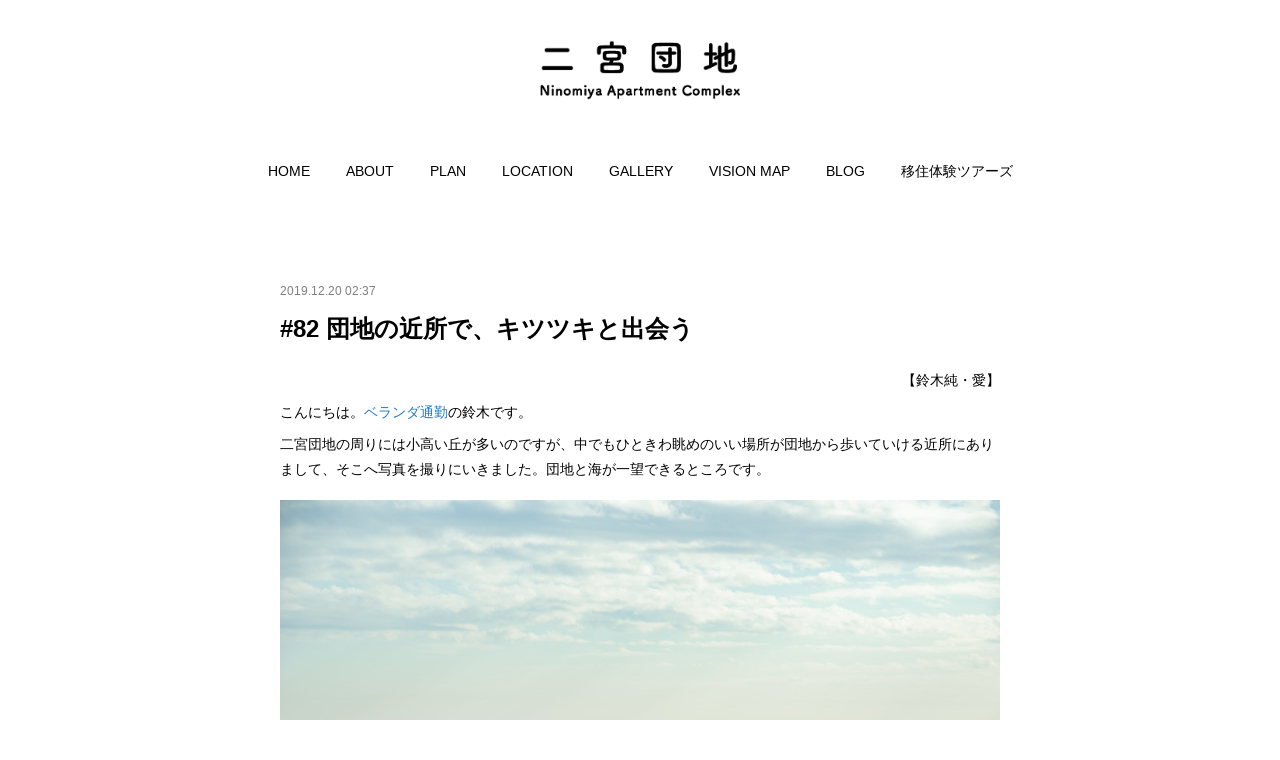

--- FILE ---
content_type: text/html; charset=utf-8
request_url: https://www.nino-satoyama.com/posts/7467205/
body_size: 11998
content:
<!doctype html>

            <html lang="ja" data-reactroot=""><head><meta charSet="UTF-8"/><meta http-equiv="X-UA-Compatible" content="IE=edge"/><meta name="viewport" content="width=device-width,user-scalable=no,initial-scale=1.0,minimum-scale=1.0,maximum-scale=1.0"/><title data-react-helmet="true">#82 団地の近所で、キツツキと出会う | 二宮団地</title><link data-react-helmet="true" rel="canonical" href="https://www.nino-satoyama.com/posts/7467205/"/><meta name="description" content="【鈴木純・愛】こんにちは。ベランダ通勤の鈴木です。二宮団地の周りには小高い丘が多いのですが、中でもひときわ眺めのいい場所が団地から歩いていける近所にありまして、そこへ写真を撮りにいきました。団地と海が"/><meta property="fb:app_id" content="522776621188656"/><meta property="og:url" content="https://www.nino-satoyama.com/posts/7467205"/><meta property="og:type" content="article"/><meta property="og:title" content="#82 団地の近所で、キツツキと出会う"/><meta property="og:description" content="【鈴木純・愛】こんにちは。ベランダ通勤の鈴木です。二宮団地の周りには小高い丘が多いのですが、中でもひときわ眺めのいい場所が団地から歩いていける近所にありまして、そこへ写真を撮りにいきました。団地と海が"/><meta property="og:image" content="https://cdn.amebaowndme.com/madrid-prd/madrid-web/images/sites/541048/fc08d405ffcd91dc695861390e1be501_e5b63f08993257c3768e1c37e0758bb0.jpg"/><meta property="og:site_name" content="二宮団地"/><meta property="og:locale" content="ja_JP"/><meta name="twitter:card" content="summary_large_image"/><meta name="twitter:site" content="@amebaownd"/><meta name="twitter:title" content="#82 団地の近所で、キツツキと出会う | 二宮団地"/><meta name="twitter:description" content="【鈴木純・愛】こんにちは。ベランダ通勤の鈴木です。二宮団地の周りには小高い丘が多いのですが、中でもひときわ眺めのいい場所が団地から歩いていける近所にありまして、そこへ写真を撮りにいきました。団地と海が"/><meta name="twitter:image" content="https://cdn.amebaowndme.com/madrid-prd/madrid-web/images/sites/541048/fc08d405ffcd91dc695861390e1be501_e5b63f08993257c3768e1c37e0758bb0.jpg"/><meta name="twitter:app:id:iphone" content="911640835"/><meta name="twitter:app:url:iphone" content="amebaownd://public/sites/541048/posts/7467205"/><meta name="twitter:app:id:googleplay" content="jp.co.cyberagent.madrid"/><meta name="twitter:app:url:googleplay" content="amebaownd://public/sites/541048/posts/7467205"/><meta name="twitter:app:country" content="US"/><link rel="amphtml" href="https://amp.amebaownd.com/posts/7467205"/><link rel="alternate" type="application/rss+xml" title="二宮団地" href="https://www.nino-satoyama.com/rss.xml"/><link rel="alternate" type="application/atom+xml" title="二宮団地" href="https://www.nino-satoyama.com/atom.xml"/><link rel="sitemap" type="application/xml" title="Sitemap" href="/sitemap.xml"/><link href="https://static.amebaowndme.com/madrid-frontend/css/user.min-a66be375c.css" rel="stylesheet" type="text/css"/><link href="https://static.amebaowndme.com/madrid-frontend/css/belle/index.min-a66be375c.css" rel="stylesheet" type="text/css"/><link rel="icon" href="https://cdn.amebaowndme.com/madrid-prd/madrid-web/images/sites/541048/61d086c01dc02914884310eedbfa23d9_a9e21f828ac079c13cb2e77340fade37.png?width=32&amp;height=32"/><link rel="apple-touch-icon" href="https://cdn.amebaowndme.com/madrid-prd/madrid-web/images/sites/541048/61d086c01dc02914884310eedbfa23d9_a9e21f828ac079c13cb2e77340fade37.png?width=180&amp;height=180"/><style id="site-colors" charSet="UTF-8">.u-nav-clr {
  color: #000000;
}
.u-nav-bdr-clr {
  border-color: #000000;
}
.u-nav-bg-clr {
  background-color: #dddddd;
}
.u-nav-bg-bdr-clr {
  border-color: #dddddd;
}
.u-site-clr {
  color: ;
}
.u-base-bg-clr {
  background-color: #ffffff;
}
.u-btn-clr {
  color: #4f4e4f;
}
.u-btn-clr:hover,
.u-btn-clr--active {
  color: rgba(79,78,79, 0.7);
}
.u-btn-clr--disabled,
.u-btn-clr:disabled {
  color: rgba(79,78,79, 0.5);
}
.u-btn-bdr-clr {
  border-color: #828282;
}
.u-btn-bdr-clr:hover,
.u-btn-bdr-clr--active {
  border-color: rgba(130,130,130, 0.7);
}
.u-btn-bdr-clr--disabled,
.u-btn-bdr-clr:disabled {
  border-color: rgba(130,130,130, 0.5);
}
.u-btn-bg-clr {
  background-color: #828282;
}
.u-btn-bg-clr:hover,
.u-btn-bg-clr--active {
  background-color: rgba(130,130,130, 0.7);
}
.u-btn-bg-clr--disabled,
.u-btn-bg-clr:disabled {
  background-color: rgba(130,130,130, 0.5);
}
.u-txt-clr {
  color: #000000;
}
.u-txt-clr--lv1 {
  color: rgba(0,0,0, 0.7);
}
.u-txt-clr--lv2 {
  color: rgba(0,0,0, 0.5);
}
.u-txt-clr--lv3 {
  color: rgba(0,0,0, 0.3);
}
.u-txt-bg-clr {
  background-color: #e5e5e5;
}
.u-lnk-clr,
.u-clr-area a {
  color: #1f7bd1;
}
.u-lnk-clr:visited,
.u-clr-area a:visited {
  color: rgba(31,123,209, 0.7);
}
.u-lnk-clr:hover,
.u-clr-area a:hover {
  color: rgba(31,123,209, 0.5);
}
.u-ttl-blk-clr {
  color: #000000;
}
.u-ttl-blk-bdr-clr {
  border-color: #000000;
}
.u-ttl-blk-bdr-clr--lv1 {
  border-color: #cccccc;
}
.u-bdr-clr {
  border-color: #dddddd;
}
.u-acnt-bdr-clr {
  border-color: #3f95e5;
}
.u-acnt-bg-clr {
  background-color: #3f95e5;
}
body {
  background-color: #ffffff;
}
blockquote {
  color: rgba(0,0,0, 0.7);
  border-left-color: #dddddd;
};</style><style id="user-css" charSet="UTF-8">/**
 * @media all
 * 全体に適用したいCSSを記述してください。
 */

.btn__item {
    display: inline-block;padding: 10px;
   text-decoration: none;
    background:      #EEEEEE;/*ボタン色*/
    color: #555555;/*ボタン色と同じに*/

  
  
    border-radius: 10px;/*角の丸み*/
    
  }
  
.btn__item:active{/*ボタンを押したとき*/
    -ms-transform: translateY(4px);
    -webkit-transform: translateY(4px);
    transform: translateY(4px);
    
}

 a time {

display: none;

}
;</style><style media="screen and (max-width: 800px)" id="user-sp-css" charSet="UTF-8">/**
 * @media (max-width: 800px)
 * 画面幅が800px以下のスマートフォン、タブレット用のCSSを記述してください。
 */
/*
.btn__item {
  border-radius: 24px;
}
*/;</style><script>
              (function(i,s,o,g,r,a,m){i['GoogleAnalyticsObject']=r;i[r]=i[r]||function(){
              (i[r].q=i[r].q||[]).push(arguments)},i[r].l=1*new Date();a=s.createElement(o),
              m=s.getElementsByTagName(o)[0];a.async=1;a.src=g;m.parentNode.insertBefore(a,m)
              })(window,document,'script','//www.google-analytics.com/analytics.js','ga');
            </script></head><body id="mdrd-a66be375c" class="u-txt-clr u-base-bg-clr theme-belle plan-premium hide-owndbar "><noscript><iframe src="//www.googletagmanager.com/ns.html?id=GTM-PXK9MM" height="0" width="0" style="display:none;visibility:hidden"></iframe></noscript><script>
            (function(w,d,s,l,i){w[l]=w[l]||[];w[l].push({'gtm.start':
            new Date().getTime(),event:'gtm.js'});var f=d.getElementsByTagName(s)[0],
            j=d.createElement(s),dl=l!='dataLayer'?'&l='+l:'';j.async=true;j.src=
            '//www.googletagmanager.com/gtm.js?id='+i+dl;f.parentNode.insertBefore(j,f);
            })(window,document, 'script', 'dataLayer', 'GTM-PXK9MM');
            </script><div id="content"><div class="page " data-reactroot=""><div class="page__outer"><div class="page__inner u-base-bg-clr"><header class="page__header header"><div class="header__inner u-nav-bg-bdr-clr"><div class="site-icon"><div><img alt=""/></div></div><nav role="navigation" class="header__nav global-nav js-nav-overflow-criterion "><ul class="global-nav__list u-base-bg-clr u-nav-bg-bdr-clr "><li role="button" class="global-nav__item u-nav-bg-bdr-clr js-nav-item "><a target="" class="u-nav-clr u-font u-nav-bdr-clr" href="/">HOME</a></li><li role="button" class="global-nav__item u-nav-bg-bdr-clr js-nav-item "><a target="" class="u-nav-clr u-font u-nav-bdr-clr" href="/pages/2326733/about">ABOUT</a></li><li role="button" class="global-nav__item u-nav-bg-bdr-clr js-nav-item "><a target="" class="u-nav-clr u-font u-nav-bdr-clr" href="/pages/2187702/plan">PLAN</a></li><li role="button" class="global-nav__item u-nav-bg-bdr-clr js-nav-item "><a target="" class="u-nav-clr u-font u-nav-bdr-clr" href="/pages/2187787/location">LOCATION</a></li><li role="button" class="global-nav__item u-nav-bg-bdr-clr js-nav-item "><a target="" class="u-nav-clr u-font u-nav-bdr-clr" href="/pages/2187701/gallery">GALLERY</a></li><li role="button" class="global-nav__item u-nav-bg-bdr-clr js-nav-item "><a target="" class="u-nav-clr u-font u-nav-bdr-clr" href="/pages/2316927/vision_map">VISION MAP</a></li><li role="button" class="global-nav__item u-nav-bg-bdr-clr js-nav-item "><a target="" class="u-nav-clr u-font u-nav-bdr-clr" href="/pages/2187700/blog">BLOG</a></li><li role="button" class="global-nav__item u-nav-bg-bdr-clr js-nav-item "><a target="" class="u-nav-clr u-font u-nav-bdr-clr" href="/pages/3230099/page_ijyuutaikentua-zu">移住体験ツアーズ</a></li></ul></nav><button class="header__icon icon icon--menu2 u-nav-clr"></button></div></header><div><div class="page__main--outer"><div role="main" class="page__main page__main--blog-detail"><div class="section"><div class="blog-article-outer"><article class="blog-article"><div class="blog-article__inner"><div class="blog-article__header"><time class="blog-article__date u-txt-clr u-txt-clr--lv2" dateTime="2019-12-20T02:37:35Z">2019.12.20 02:37</time></div><div class="blog-article__content"><div class="blog-article__title blog-title"><h1 class="blog-title__text u-txt-clr">#82 団地の近所で、キツツキと出会う</h1></div><div class="blog-article__body blog-body"><div class="blog-body__item"><div class="blog-body__text u-txt-clr u-clr-area" data-block-type="text"><p style="text-align: right;">【鈴木純・愛】</p><p>こんにちは。<a class="u-lnk-clr" target="_blank" href="https://www.nino-satoyama.com/posts/6288674?categoryIds=1977402">ベランダ通勤</a>の鈴木です。</p><p>二宮団地の周りには小高い丘が多いのですが、中でもひときわ眺めのいい場所が団地から歩いていける近所にありまして、そこへ写真を撮りにいきました。団地と海が一望できるところです。</p></div></div><div class="blog-body__item"><div class="img img__item-- img__item--fit"><div><img alt=""/></div></div></div><div class="blog-body__item"><div class="blog-body__text u-txt-clr u-clr-area" data-block-type="text"><p>いいですよねぇ。団地が広い範囲に点在していることもよくわかります。ひととおり撮影も終わり、満足したので帰ろうと思ったとき、森のほうから聞き覚えのない「ケッ、ケッ、ケッ」という鳴き声が聞こえました。野鳥が好きなので普段から鳥の鳴き声には耳をすますこともあって「これは聞いたことない声だ」と思い、そちらの方を注意深くみていたところ、何かが飛んできて樹にとまりました。</p></div></div><div class="blog-body__item"><div class="img img__item-- img__item--fit"><div><img alt=""/></div></div></div><div class="blog-body__item"><div class="blog-body__text u-txt-clr u-clr-area" data-block-type="text"><p>キツツキです！なんと、二宮の住宅街をすこーし外れたくらいのところでキツツキと遭遇してしまいました。これはテンション上がります。ちょうど望遠レンズを持っていたので写真を撮りまくったのですが興奮しているせいか、ピントが定まっていません。なんてこった…。</p></div></div><div class="blog-body__item"><div class="img img__item-- img__item--fit"><div><img alt=""/></div></div></div><div class="blog-body__item"><div class="blog-body__text u-txt-clr u-clr-area" data-block-type="text"><p>こちらのほうがわかりやすいですね、キツツキっぽい姿でバッチリ。この体勢のままピョンピョンと樹を登っていく姿に惚れ惚れしながら、しばらくボーッと眺めたり、また写真を撮ったり、10分ほどその場に滞在していました。さらに耳をすますと、「コツコツコツ」という樹をつつく音も聞こえていたので、もう一羽どこかに居たのかもしれません。つがいかなぁ。</p><p>その場にいるときは「ヤマゲラだー！」と興奮していたのですが、帰ってから図鑑を調べると、見たのはヤマゲラではなく「アオゲラ」でした。ヤマゲラは日本では北海道でしか見られないようです。でも、この二種類は写真で見るとけっこう似ているので間違えちゃいますよねぇ…ということを説明するために、描いてみました。</p></div></div><div class="blog-body__item"><div class="img img__item-- img__item--fit"><div><img alt=""/></div></div></div><div class="blog-body__item"><div class="blog-body__text u-txt-clr u-clr-area" data-block-type="text"><p>似てると思っていましたが、絵にしてみると違いがよくわかりますね。アオゲラは頭の赤い部分が広く、お腹にしま模様があり、ヤマゲラは全体的に淡く青っぽいようです。ヤマゲラのほうがよっぽど「アオ」ゲラじゃないか！…と思いました。</p><p>いやぁ、まさか近所を散歩するだけでキツツキに出会えるとは。二宮団地のポテンシャルをあらためて感じた日となりました。それでは、また！</p></div></div></div></div><div class="blog-article__footer"><div class="bloginfo"><div class="bloginfo__category bloginfo-category"><ul class="bloginfo-category__list bloginfo-category-list"><li class="bloginfo-category-list__item"><a class="u-txt-clr u-txt-clr--lv2" href="/posts/categories/1977402">鈴木純・愛<!-- -->(<!-- -->129<!-- -->)</a></li></ul></div></div><div class="reblog-btn-outer"><div class="reblog-btn-body"><button class="reblog-btn"><span class="reblog-btn__inner"><span class="icon icon--reblog2"></span></span></button></div></div></div></div><div class="complementary-outer complementary-outer--slot2"><div class="complementary complementary--postPrevNext "><div class="block-type--postPrevNext"><div class="pager pager--type1"><ul class="pager__list"><li class="pager__item pager__item--prev pager__item--bg"><a class="pager__item-inner " style="background-image:url(https://cdn.amebaowndme.com/madrid-prd/madrid-web/images/sites/541048/6b2ad634ed3e16741cc28f231bad5e60_fe70f9f493ead9df519890c8457dc123.jpg?width=400)" href="/posts/7491451"><time class="pager__date " dateTime="2019-12-25T08:36:29Z">2019.12.25 08:36</time><div><span class="pager__description ">#83 キッチン雑貨は「柏屋商店」で</span></div><span aria-hidden="true" class="pager__icon icon icon--disclosure-l4 "></span></a></li><li class="pager__item pager__item--next pager__item--bg"><a class="pager__item-inner " style="background-image:url(https://cdn.amebaowndme.com/madrid-prd/madrid-web/images/sites/541048/504be26ea36ad199fd7568d03fa8422d_11fff606ffc4effac533f87a1485a9bc.jpg?width=400)" href="/posts/7448368"><time class="pager__date " dateTime="2019-12-16T08:00:11Z">2019.12.16 08:00</time><div><span class="pager__description ">#81 心を休めに足柄の山へ。大雄山最乗寺</span></div><span aria-hidden="true" class="pager__icon icon icon--disclosure-r4 "></span></a></li></ul></div></div></div><div class="complementary complementary--text "><div class="block-type--text"><div style="position:relative" class="block__outer block__outer--base u-clr-area"><div style="position:relative" class="block"><div style="position:relative" class="block__inner"><div class="block-txt txt txt--s u-txt-clr"><p style="text-align: right;"><a href="http://yadokari.net/category/ninomiyadanchi/" target="_blank" class="u-lnk-clr">2018年4月以前の記事はYADOKARIへ </a></p></div></div></div></div></div></div><div class="complementary complementary--shareButton "><div class="block-type--shareButton"><div class="share share--circle share--circle-7"><button class="share__btn--facebook share__btn share__btn--circle"><span aria-hidden="true" class="icon--facebook icon"></span></button><button class="share__btn--twitter share__btn share__btn--circle"><span aria-hidden="true" class="icon--twitter icon"></span></button><button class="share__btn--hatenabookmark share__btn share__btn--circle"><span aria-hidden="true" class="icon--hatenabookmark icon"></span></button><button class="share__btn--googleplus share__btn share__btn--circle"><span aria-hidden="true" class="icon--googleplus icon"></span></button><button class="share__btn--tumblr share__btn share__btn--circle"><span aria-hidden="true" class="icon--tumblr icon"></span></button><button class="share__btn--pocket share__btn share__btn--circle"><span aria-hidden="true" class="icon--pocket icon"></span></button></div></div></div></div><div class="blog-article__comment"><div class="comment-list js-comment-list"><div><p class="comment-count u-txt-clr u-txt-clr--lv2"><span>0</span>コメント</p><ul><li class="comment-list__item comment-item js-comment-form"><div class="comment-item__body"><form class="comment-item__form u-bdr-clr "><div class="comment-item__form-head"><textarea type="text" id="post-comment" maxLength="1100" placeholder="コメントする..." class="comment-item__input"></textarea></div><div class="comment-item__form-foot"><p class="comment-item__count-outer"><span class="comment-item__count ">1000</span> / 1000</p><button type="submit" disabled="" class="comment-item__submit">投稿</button></div></form></div></li></ul></div></div></div><div class="complementary-outer complementary-outer--slot3"><div class="complementary complementary--relatedPosts "><div class="block-type--relatedPosts"></div></div><div class="complementary complementary--siteFollow "><div class="block-type--siteFollow"><div class="site-follow u-bdr-clr"><div class="site-follow__img"><div><img alt=""/></div></div><div class="site-follow__body"><p class="site-follow__title u-txt-clr"><span class="site-follow__title-inner ">二宮団地</span></p><div class="site-follow__btn-outer"><button class="site-follow__btn site-follow__btn--yet"><div class="site-follow__btn-text"><span aria-hidden="true" class="site-follow__icon icon icon--plus"></span>フォロー</div></button></div></div></div></div></div></div><div class="pswp" tabindex="-1" role="dialog" aria-hidden="true"><div class="pswp__bg"></div><div class="pswp__scroll-wrap"><div class="pswp__container"><div class="pswp__item"></div><div class="pswp__item"></div><div class="pswp__item"></div></div><div class="pswp__ui pswp__ui--hidden"><div class="pswp__top-bar"><div class="pswp__counter"></div><button class="pswp__button pswp__button--close" title="Close (Esc)"></button><button class="pswp__button pswp__button--share" title="Share"></button><button class="pswp__button pswp__button--fs" title="Toggle fullscreen"></button><button class="pswp__button pswp__button--zoom" title="Zoom in/out"></button><div class="pswp__preloader"><div class="pswp__preloader__icn"><div class="pswp__preloader__cut"><div class="pswp__preloader__donut"></div></div></div></div></div><div class="pswp__share-modal pswp__share-modal--hidden pswp__single-tap"><div class="pswp__share-tooltip"></div></div><div class="pswp__button pswp__button--close pswp__close"><span class="pswp__close__item pswp__close"></span><span class="pswp__close__item pswp__close"></span></div><div class="pswp__bottom-bar"><button class="pswp__button pswp__button--arrow--left js-lightbox-arrow" title="Previous (arrow left)"></button><button class="pswp__button pswp__button--arrow--right js-lightbox-arrow" title="Next (arrow right)"></button></div><div class=""><div class="pswp__caption"><div class="pswp__caption"></div><div class="pswp__caption__link"><a class="js-link"></a></div></div></div></div></div></div></article></div></div></div></div></div><footer role="contentinfo" class="page__footer footer" style="opacity:1 !important;visibility:visible !important;text-indent:0 !important;overflow:visible !important;position:static !important"><div class="footer__inner u-bdr-clr " style="opacity:1 !important;visibility:visible !important;text-indent:0 !important;overflow:visible !important;display:block !important;transform:none !important"><div class="footer__item u-bdr-clr" style="opacity:1 !important;visibility:visible !important;text-indent:0 !important;overflow:visible !important;display:block !important;transform:none !important"><p class="footer__copyright u-font"><small class="u-txt-clr u-txt-clr--lv2 u-font" style="color:rgba(0,0,0, 0.5) !important">(c) Kanagawa Prefectural Housing Supply Corporation All Rights Reserved.</small></p></div></div></footer></div></div><div class="toast"></div></div></div><script charSet="UTF-8">window.mdrdEnv="prd";</script><script charSet="UTF-8">window.INITIAL_STATE={"authenticate":{"authCheckCompleted":false,"isAuthorized":false},"blogPostReblogs":{},"category":{},"currentSite":{"fetching":false,"status":null,"site":{}},"shopCategory":{},"categories":{},"notifications":{},"page":{},"paginationTitle":{},"postArchives":{},"postComments":{"7467205":{"data":[],"pagination":{"total":0,"offset":0,"limit":3,"cursors":{"after":"","before":""}},"fetching":false},"submitting":false,"postStatus":null},"postDetail":{"postDetail-blogPostId:7467205":{"fetching":false,"loaded":true,"meta":{"code":200},"data":{"id":"7467205","userId":"698354","siteId":"541048","status":"publish","title":"#82 団地の近所で、キツツキと出会う","contents":[{"type":"text","format":"html","value":"\u003Cp style=\"text-align: right;\"\u003E【鈴木純・愛】\u003C\u002Fp\u003E\u003Cp\u003Eこんにちは。\u003Ca href=\"https:\u002F\u002Fwww.nino-satoyama.com\u002Fposts\u002F6288674?categoryIds=1977402\" target=\"_blank\" class=\"u-lnk-clr\"\u003Eベランダ通勤\u003C\u002Fa\u003Eの鈴木です。\u003C\u002Fp\u003E\u003Cp\u003E二宮団地の周りには小高い丘が多いのですが、中でもひときわ眺めのいい場所が団地から歩いていける近所にありまして、そこへ写真を撮りにいきました。団地と海が一望できるところです。\u003C\u002Fp\u003E"},{"type":"image","fit":true,"scale":1,"align":"","url":"https:\u002F\u002Fcdn.amebaowndme.com\u002Fmadrid-prd\u002Fmadrid-web\u002Fimages\u002Fsites\u002F541048\u002Ffc08d405ffcd91dc695861390e1be501_e5b63f08993257c3768e1c37e0758bb0.jpg","link":"","width":3008,"height":2000,"target":"_self","lightboxIndex":0},{"type":"text","format":"html","value":"\u003Cp\u003Eいいですよねぇ。団地が広い範囲に点在していることもよくわかります。ひととおり撮影も終わり、満足したので帰ろうと思ったとき、森のほうから聞き覚えのない「ケッ、ケッ、ケッ」という鳴き声が聞こえました。野鳥が好きなので普段から鳥の鳴き声には耳をすますこともあって「これは聞いたことない声だ」と思い、そちらの方を注意深くみていたところ、何かが飛んできて樹にとまりました。\u003C\u002Fp\u003E"},{"type":"image","fit":true,"scale":1,"align":"","url":"https:\u002F\u002Fcdn.amebaowndme.com\u002Fmadrid-prd\u002Fmadrid-web\u002Fimages\u002Fsites\u002F541048\u002F8ea6d5685bfb6ab847f7745f7bd25404_8067a7e145c9228762126caa03dadc99.jpg","link":"","width":3008,"height":2000,"target":"_self","lightboxIndex":1},{"type":"text","format":"html","value":"\u003Cp\u003Eキツツキです！なんと、二宮の住宅街をすこーし外れたくらいのところでキツツキと遭遇してしまいました。これはテンション上がります。ちょうど望遠レンズを持っていたので写真を撮りまくったのですが興奮しているせいか、ピントが定まっていません。なんてこった…。\u003C\u002Fp\u003E"},{"type":"image","fit":true,"scale":1,"align":"","url":"https:\u002F\u002Fcdn.amebaowndme.com\u002Fmadrid-prd\u002Fmadrid-web\u002Fimages\u002Fsites\u002F541048\u002F77abb7f3e892ced47627a33d772ccd33_c3c36b2872faec376d4c627472302ef1.jpg","link":"","width":3008,"height":2000,"target":"_self","lightboxIndex":2},{"type":"text","format":"html","value":"\u003Cp\u003Eこちらのほうがわかりやすいですね、キツツキっぽい姿でバッチリ。この体勢のままピョンピョンと樹を登っていく姿に惚れ惚れしながら、しばらくボーッと眺めたり、また写真を撮ったり、10分ほどその場に滞在していました。さらに耳をすますと、「コツコツコツ」という樹をつつく音も聞こえていたので、もう一羽どこかに居たのかもしれません。つがいかなぁ。\u003C\u002Fp\u003E\u003Cp\u003Eその場にいるときは「ヤマゲラだー！」と興奮していたのですが、帰ってから図鑑を調べると、見たのはヤマゲラではなく「アオゲラ」でした。ヤマゲラは日本では北海道でしか見られないようです。でも、この二種類は写真で見るとけっこう似ているので間違えちゃいますよねぇ…ということを説明するために、描いてみました。\u003C\u002Fp\u003E"},{"type":"image","fit":true,"scale":1,"align":"","url":"https:\u002F\u002Fcdn.amebaowndme.com\u002Fmadrid-prd\u002Fmadrid-web\u002Fimages\u002Fsites\u002F541048\u002F5e4f940005f96ff309fbc0920f3891d6_9bd2fb3959bc2fb05ea0400e84efd4a3.jpg","link":"","width":2400,"height":1596,"target":"_self","lightboxIndex":3},{"type":"text","format":"html","value":"\u003Cp\u003E似てると思っていましたが、絵にしてみると違いがよくわかりますね。アオゲラは頭の赤い部分が広く、お腹にしま模様があり、ヤマゲラは全体的に淡く青っぽいようです。ヤマゲラのほうがよっぽど「アオ」ゲラじゃないか！…と思いました。\u003C\u002Fp\u003E\u003Cp\u003Eいやぁ、まさか近所を散歩するだけでキツツキに出会えるとは。二宮団地のポテンシャルをあらためて感じた日となりました。それでは、また！\u003C\u002Fp\u003E"}],"urlPath":"","publishedUrl":"https:\u002F\u002Fwww.nino-satoyama.com\u002Fposts\u002F7467205","ogpDescription":"","ogpImageUrl":"","contentFiltered":"","viewCount":0,"commentCount":0,"reblogCount":0,"prevBlogPost":{"id":"7491451","title":"#83 キッチン雑貨は「柏屋商店」で","summary":"【福井尚子•高志】こんにちは。二地域居住をはじめた私たち。食器や調理器具など、一部東京に持っていってしまったために、二宮で足りないものが出てきました。そんなときに頼れるのはキッチン雑貨屋さん。しかもおしゃれなお店が団地から徒歩圏にあるんです！お店の名前は「柏屋商店」。一色小学校から百合が丘商店街へ下る道の途中にあります。我が家からも徒歩で10分ほどでしょうか。","imageUrl":"https:\u002F\u002Fcdn.amebaowndme.com\u002Fmadrid-prd\u002Fmadrid-web\u002Fimages\u002Fsites\u002F541048\u002F6b2ad634ed3e16741cc28f231bad5e60_fe70f9f493ead9df519890c8457dc123.jpg","publishedAt":"2019-12-25T08:36:29Z"},"nextBlogPost":{"id":"7448368","title":"#81 心を休めに足柄の山へ。大雄山最乗寺","summary":"【岸田 壮史】こんにちは。気付けば師走、忙しく仕事ばかりしていた今年後半というか令和元年が終わりを迎えようとしている中、エアポケットのように時間が取れる日ができたためちょっと心を整えられる場所がないかと思っていました。そんな時に二宮在住の方からここが良いよと、なんとも良さそうなスポットを教えてもらいました。その場所は足柄市にある大雄山最乗寺。なんでも紅葉がとても綺麗でこの季節にはぴったりの場所、調べると車で25分ほどで着く場所にある。体は近所に無数にある温泉で癒せるとして、こうしたメンタルも癒せる場所も、遠くに行くよりかは近くで通える場所にあるほうが出不精の僕にとってはよく合いそうだ。","imageUrl":"https:\u002F\u002Fcdn.amebaowndme.com\u002Fmadrid-prd\u002Fmadrid-web\u002Fimages\u002Fsites\u002F541048\u002F504be26ea36ad199fd7568d03fa8422d_11fff606ffc4effac533f87a1485a9bc.jpg","publishedAt":"2019-12-16T08:00:11Z"},"rebloggedPost":false,"blogCategories":[{"id":"1977402","siteId":"541048","label":"鈴木純・愛","publishedCount":129,"createdAt":"2019-05-08T03:30:35Z","updatedAt":"2025-12-19T02:18:15Z"}],"user":{"id":"698354","nickname":"暮らし二宮","description":"","official":false,"photoUrl":"https:\u002F\u002Fprofile-api.ameba.jp\u002Fv2\u002Fas\u002Fg45d9a41d4930efb650761fbd04c441804825299\u002FprofileImage?cat=300","followingCount":1,"createdAt":"2018-08-15T08:44:13Z","updatedAt":"2025-12-19T02:13:28Z"},"updateUser":{"id":"698354","nickname":"暮らし二宮","description":"","official":false,"photoUrl":"https:\u002F\u002Fprofile-api.ameba.jp\u002Fv2\u002Fas\u002Fg45d9a41d4930efb650761fbd04c441804825299\u002FprofileImage?cat=300","followingCount":1,"createdAt":"2018-08-15T08:44:13Z","updatedAt":"2025-12-19T02:13:28Z"},"comments":{"pagination":{"total":0,"offset":0,"limit":3,"cursors":{"after":"","before":""}},"data":[]},"publishedAt":"2019-12-20T02:37:35Z","createdAt":"2019-12-20T02:37:35Z","updatedAt":"2019-12-22T04:45:46Z","version":14}}},"postList":{},"shopList":{},"shopItemDetail":{},"pureAd":{},"keywordSearch":{},"proxyFrame":{"loaded":false},"relatedPostList":{},"route":{"route":{"path":"\u002Fposts\u002F:blog_post_id","component":function Connect(props, context) {
        _classCallCheck(this, Connect);

        var _this = _possibleConstructorReturn(this, _Component.call(this, props, context));

        _this.version = version;
        _this.store = props.store || context.store;

        (0, _invariant2["default"])(_this.store, 'Could not find "store" in either the context or ' + ('props of "' + connectDisplayName + '". ') + 'Either wrap the root component in a <Provider>, ' + ('or explicitly pass "store" as a prop to "' + connectDisplayName + '".'));

        var storeState = _this.store.getState();
        _this.state = { storeState: storeState };
        _this.clearCache();
        return _this;
      },"route":{"id":"0","type":"blog_post_detail","idForType":"0","title":"","urlPath":"\u002Fposts\u002F:blog_post_id","isHomePage":false}},"params":{"blog_post_id":"7467205"},"location":{"pathname":"\u002Fposts\u002F7467205","search":"","hash":"","action":"POP","key":"zg21w2","query":{}}},"siteConfig":{"tagline":"","title":"二宮団地","copyright":"(c) Kanagawa Prefectural Housing Supply Corporation All Rights Reserved.","iconUrl":"https:\u002F\u002Fcdn.amebaowndme.com\u002Fmadrid-prd\u002Fmadrid-web\u002Fimages\u002Fsites\u002F541048\u002Fc56acaf3c57fc0833863de232c412f7d_e59862b150a25e97b6bdefa1b35852b5.jpg","logoUrl":"https:\u002F\u002Fcdn.amebaowndme.com\u002Fmadrid-prd\u002Fmadrid-web\u002Fimages\u002Fsites\u002F541048\u002F3f3537a42b192c5593fe1e6a71139482_41b32b597dd75a8059385c9ed88b6b05.png","coverImageUrl":"https:\u002F\u002Fcdn.amebaowndme.com\u002Fmadrid-prd\u002Fmadrid-web\u002Fimages\u002Fsites\u002F541048\u002F18e69f92e81f5c49dd270e445ea79f07_54b9c9f5eda5744eee0a0207524cbc36.jpg","homePageId":"2187698","siteId":"541048","siteCategoryIds":[371,374],"themeId":"8","theme":"belle","shopId":"kur541048-owndshop-com","openedShop":false,"shop":{"law":{"userType":"","corporateName":"","firstName":"","lastName":"","zipCode":"","prefecture":"","address":"","telNo":"","aboutContact":"","aboutPrice":"","aboutPay":"","aboutService":"","aboutReturn":""},"privacyPolicy":{"operator":"","contact":"","collectAndUse":"","restrictionToThirdParties":"","supervision":"","disclosure":"","cookie":""}},"user":{"id":"698354","nickname":"暮らし二宮","photoUrl":"","createdAt":"2018-08-15T08:44:13Z","updatedAt":"2025-12-19T02:13:28Z"},"commentApproval":"accept","plan":{"id":"6","name":"premium-annual","ownd_header":true,"powered_by":true,"pure_ads":true},"verifiedType":"general","navigations":[{"title":"HOME","urlPath":".\u002F","target":"_self","pageId":"2187698"},{"title":"ABOUT","urlPath":".\u002Fpages\u002F2326733\u002Fabout","target":"_self","pageId":"2326733"},{"title":"PLAN","urlPath":".\u002Fpages\u002F2187702\u002Fplan","target":"_self","pageId":"2187702"},{"title":"LOCATION","urlPath":".\u002Fpages\u002F2187787\u002Flocation","target":"_self","pageId":"2187787"},{"title":"GALLERY","urlPath":".\u002Fpages\u002F2187701\u002Fgallery","target":"_self","pageId":"2187701"},{"title":"VISION MAP","urlPath":".\u002Fpages\u002F2316927\u002Fvision_map","target":"_self","pageId":"2316927"},{"title":"BLOG","urlPath":".\u002Fpages\u002F2187700\u002Fblog","target":"_self","pageId":"2187700"},{"title":"移住体験ツアーズ","urlPath":".\u002Fpages\u002F3230099\u002Fpage_ijyuutaikentua-zu","target":"_self","pageId":"3230099"}],"routings":[{"id":"0","type":"blog","idForType":"0","title":"","urlPath":"\u002Fposts\u002Fpage\u002F:page_num","isHomePage":false},{"id":"0","type":"blog_post_archive","idForType":"0","title":"","urlPath":"\u002Fposts\u002Farchives\u002F:yyyy\u002F:mm","isHomePage":false},{"id":"0","type":"blog_post_archive","idForType":"0","title":"","urlPath":"\u002Fposts\u002Farchives\u002F:yyyy\u002F:mm\u002Fpage\u002F:page_num","isHomePage":false},{"id":"0","type":"blog_post_category","idForType":"0","title":"","urlPath":"\u002Fposts\u002Fcategories\u002F:category_id","isHomePage":false},{"id":"0","type":"blog_post_category","idForType":"0","title":"","urlPath":"\u002Fposts\u002Fcategories\u002F:category_id\u002Fpage\u002F:page_num","isHomePage":false},{"id":"0","type":"author","idForType":"0","title":"","urlPath":"\u002Fauthors\u002F:user_id","isHomePage":false},{"id":"0","type":"author","idForType":"0","title":"","urlPath":"\u002Fauthors\u002F:user_id\u002Fpage\u002F:page_num","isHomePage":false},{"id":"0","type":"blog_post_category","idForType":"0","title":"","urlPath":"\u002Fposts\u002Fcategory\u002F:category_id","isHomePage":false},{"id":"0","type":"blog_post_category","idForType":"0","title":"","urlPath":"\u002Fposts\u002Fcategory\u002F:category_id\u002Fpage\u002F:page_num","isHomePage":false},{"id":"0","type":"blog_post_detail","idForType":"0","title":"","urlPath":"\u002Fposts\u002F:blog_post_id","isHomePage":false},{"id":"0","type":"shopItem","idForType":"0","title":"","urlPath":"\u002FshopItems\u002F:shopItemId","isHomePage":false},{"id":"0","type":"shopItemList","idForType":"0","title":"","urlPath":"\u002FshopItems\u002Fpage\u002F:pageNum","isHomePage":false},{"id":"0","type":"shopItemCategory","idForType":"0","title":"","urlPath":"\u002FshopItems\u002Fcategories\u002F:shopItemCategoryId","isHomePage":false},{"id":"0","type":"shopItemCategory","idForType":"0","title":"","urlPath":"\u002FshopItems\u002Fcategories\u002F:shopItemCategoryId\u002Fpage\u002F:pageNum","isHomePage":false},{"id":"0","type":"keywordSearch","idForType":"0","title":"","urlPath":"\u002Fsearch\u002Fq\u002F:query","isHomePage":false},{"id":"0","type":"keywordSearch","idForType":"0","title":"","urlPath":"\u002Fsearch\u002Fq\u002F:query\u002Fpage\u002F:page_num","isHomePage":false},{"id":"3230099","type":"static","idForType":"0","title":"移住体験ツアーズ","urlPath":"\u002Fpages\u002F3230099\u002F","isHomePage":false},{"id":"3230099","type":"static","idForType":"0","title":"移住体験ツアーズ","urlPath":"\u002Fpages\u002F3230099\u002F:url_path","isHomePage":false},{"id":"3116558","type":"static","idForType":"0","title":"MUSIC","urlPath":"\u002Fpages\u002F3116558\u002F","isHomePage":false},{"id":"3116558","type":"static","idForType":"0","title":"MUSIC","urlPath":"\u002Fpages\u002F3116558\u002F:url_path","isHomePage":false},{"id":"3090271","type":"static","idForType":"0","title":"SHOP","urlPath":"\u002Fpages\u002F3090271\u002F","isHomePage":false},{"id":"3090271","type":"static","idForType":"0","title":"SHOP","urlPath":"\u002Fpages\u002F3090271\u002F:url_path","isHomePage":false},{"id":"2326733","type":"static","idForType":"0","title":"ABOUT","urlPath":"\u002Fpages\u002F2326733\u002F","isHomePage":false},{"id":"2326733","type":"static","idForType":"0","title":"ABOUT","urlPath":"\u002Fpages\u002F2326733\u002F:url_path","isHomePage":false},{"id":"2316927","type":"static","idForType":"0","title":"VISION MAP","urlPath":"\u002Fpages\u002F2316927\u002F","isHomePage":false},{"id":"2316927","type":"static","idForType":"0","title":"VISION MAP","urlPath":"\u002Fpages\u002F2316927\u002F:url_path","isHomePage":false},{"id":"2220635","type":"static","idForType":"0","title":"１階　 テーブルスペース","urlPath":"\u002Fpages\u002F2220635\u002F","isHomePage":false},{"id":"2220635","type":"static","idForType":"0","title":"１階　 テーブルスペース","urlPath":"\u002Fpages\u002F2220635\u002F:url_path","isHomePage":false},{"id":"2220470","type":"static","idForType":"0","title":"ページ","urlPath":"\u002Fpages\u002F2220470\u002F","isHomePage":false},{"id":"2220470","type":"static","idForType":"0","title":"ページ","urlPath":"\u002Fpages\u002F2220470\u002F:url_path","isHomePage":false},{"id":"2187789","type":"static","idForType":"0","title":"ABOUT【基】","urlPath":"\u002Fpages\u002F2187789\u002F","isHomePage":false},{"id":"2187789","type":"static","idForType":"0","title":"ABOUT【基】","urlPath":"\u002Fpages\u002F2187789\u002F:url_path","isHomePage":false},{"id":"2187788","type":"static","idForType":"0","title":"ページ","urlPath":"\u002Fpages\u002F2187788\u002F","isHomePage":false},{"id":"2187788","type":"static","idForType":"0","title":"ページ","urlPath":"\u002Fpages\u002F2187788\u002F:url_path","isHomePage":false},{"id":"2187787","type":"static","idForType":"0","title":"LOCATION","urlPath":"\u002Fpages\u002F2187787\u002F","isHomePage":false},{"id":"2187787","type":"static","idForType":"0","title":"LOCATION","urlPath":"\u002Fpages\u002F2187787\u002F:url_path","isHomePage":false},{"id":"2187785","type":"static","idForType":"0","title":"セレクトリノベ","urlPath":"\u002Fpages\u002F2187785\u002F","isHomePage":false},{"id":"2187785","type":"static","idForType":"0","title":"セレクトリノベ","urlPath":"\u002Fpages\u002F2187785\u002F:url_path","isHomePage":false},{"id":"2187764","type":"static","idForType":"0","title":"NEWS","urlPath":"\u002Fpages\u002F2187764\u002F","isHomePage":false},{"id":"2187764","type":"static","idForType":"0","title":"NEWS","urlPath":"\u002Fpages\u002F2187764\u002F:url_path","isHomePage":false},{"id":"2187702","type":"static","idForType":"0","title":"PLAN","urlPath":"\u002Fpages\u002F2187702\u002F","isHomePage":false},{"id":"2187702","type":"static","idForType":"0","title":"PLAN","urlPath":"\u002Fpages\u002F2187702\u002F:url_path","isHomePage":false},{"id":"2187701","type":"static","idForType":"0","title":"GALLERY","urlPath":"\u002Fpages\u002F2187701\u002F","isHomePage":false},{"id":"2187701","type":"static","idForType":"0","title":"GALLERY","urlPath":"\u002Fpages\u002F2187701\u002F:url_path","isHomePage":false},{"id":"2187700","type":"blog","idForType":"0","title":"BLOG","urlPath":"\u002Fpages\u002F2187700\u002F","isHomePage":false},{"id":"2187700","type":"blog","idForType":"0","title":"BLOG","urlPath":"\u002Fpages\u002F2187700\u002F:url_path","isHomePage":false},{"id":"2187699","type":"blog","idForType":"0","title":"NEWS","urlPath":"\u002Fpages\u002F2187699\u002F","isHomePage":false},{"id":"2187699","type":"blog","idForType":"0","title":"NEWS","urlPath":"\u002Fpages\u002F2187699\u002F:url_path","isHomePage":false},{"id":"2187698","type":"static","idForType":"0","title":"HOME","urlPath":"\u002Fpages\u002F2187698\u002F","isHomePage":true},{"id":"2187698","type":"static","idForType":"0","title":"HOME","urlPath":"\u002Fpages\u002F2187698\u002F:url_path","isHomePage":true},{"id":"2187698","type":"static","idForType":"0","title":"HOME","urlPath":"\u002F","isHomePage":true}],"siteColors":{"navigationBackground":"#dddddd","navigationText":"#000000","siteTitleText":"","background":"#ffffff","buttonBackground":"#828282","buttonText":"#4f4e4f","text":"#000000","link":"#1f7bd1","titleBlock":"#000000","border":"#dddddd","accent":"#3f95e5"},"wovnioAttribute":"","useAuthorBlock":false,"twitterHashtags":"二宮団地","createdAt":"2018-08-15T08:46:26Z","seoTitle":"二宮団地 ｜ 神奈川県住宅供給公社","isPreview":false,"siteCategory":[{"id":"371","label":"会社や団体"},{"id":"374","label":"団体"}],"previewPost":null,"previewShopItem":null,"hasAmebaIdConnection":false,"serverTime":"2025-12-19T02:43:51Z","complementaries":{"1":{"contents":{"layout":{"rows":[{"columns":[{"blocks":[]}]}]}},"created_at":"2018-10-11T06:26:19Z","updated_at":"2018-10-11T06:45:24Z"},"2":{"contents":{"layout":{"rows":[{"columns":[{"blocks":[{"type":"postPrevNext","showImage":true},{"type":"text","format":"html","value":"\u003Cp style=\"text-align: right;\"\u003E\u003Ca href=\"http:\u002F\u002Fyadokari.net\u002Fcategory\u002Fninomiyadanchi\u002F\" target=\"_blank\" class=\"u-lnk-clr\"\u003E2018年4月以前の記事はYADOKARIへ \u003C\u002Fa\u003E\u003C\u002Fp\u003E"},{"type":"shareButton","design":"circle","providers":["facebook","twitter","hatenabookmark","googleplus","tumblr","pocket","line"]}]}]}]}},"created_at":"2018-08-15T08:46:26Z","updated_at":"2018-10-11T06:45:24Z"},"3":{"contents":{"layout":{"rows":[{"columns":[{"blocks":[{"type":"relatedPosts","layoutType":"listm","showHeading":true,"heading":"同じ著者の記事","limit":12},{"type":"siteFollow","description":""}]}]}]}},"created_at":"2018-10-11T06:26:19Z","updated_at":"2018-10-11T06:45:24Z"},"4":{"contents":{"layout":{"rows":[{"columns":[{"blocks":[]}]}]}},"created_at":"2018-10-11T06:26:19Z","updated_at":"2018-10-11T06:45:24Z"},"11":{"contents":{"layout":{"rows":[{"columns":[{"blocks":[{"type":"siteFollow","description":""},{"type":"post","mode":"summary","title":"記事一覧","buttonTitle":"","limit":5,"layoutType":"sidebarm","categoryIds":"","showTitle":true,"showButton":true,"sortType":"recent"},{"type":"postsCategory","heading":"カテゴリ","showHeading":true,"showCount":true,"design":"tagcloud"},{"type":"postsArchive","heading":"アーカイブ","showHeading":true,"design":"accordion"},{"type":"keywordSearch","heading":"","showHeading":false}]}]}]}},"created_at":"2018-08-15T08:46:26Z","updated_at":"2018-08-15T08:48:11Z"}},"siteColorsCss":".u-nav-clr {\n  color: #000000;\n}\n.u-nav-bdr-clr {\n  border-color: #000000;\n}\n.u-nav-bg-clr {\n  background-color: #dddddd;\n}\n.u-nav-bg-bdr-clr {\n  border-color: #dddddd;\n}\n.u-site-clr {\n  color: ;\n}\n.u-base-bg-clr {\n  background-color: #ffffff;\n}\n.u-btn-clr {\n  color: #4f4e4f;\n}\n.u-btn-clr:hover,\n.u-btn-clr--active {\n  color: rgba(79,78,79, 0.7);\n}\n.u-btn-clr--disabled,\n.u-btn-clr:disabled {\n  color: rgba(79,78,79, 0.5);\n}\n.u-btn-bdr-clr {\n  border-color: #828282;\n}\n.u-btn-bdr-clr:hover,\n.u-btn-bdr-clr--active {\n  border-color: rgba(130,130,130, 0.7);\n}\n.u-btn-bdr-clr--disabled,\n.u-btn-bdr-clr:disabled {\n  border-color: rgba(130,130,130, 0.5);\n}\n.u-btn-bg-clr {\n  background-color: #828282;\n}\n.u-btn-bg-clr:hover,\n.u-btn-bg-clr--active {\n  background-color: rgba(130,130,130, 0.7);\n}\n.u-btn-bg-clr--disabled,\n.u-btn-bg-clr:disabled {\n  background-color: rgba(130,130,130, 0.5);\n}\n.u-txt-clr {\n  color: #000000;\n}\n.u-txt-clr--lv1 {\n  color: rgba(0,0,0, 0.7);\n}\n.u-txt-clr--lv2 {\n  color: rgba(0,0,0, 0.5);\n}\n.u-txt-clr--lv3 {\n  color: rgba(0,0,0, 0.3);\n}\n.u-txt-bg-clr {\n  background-color: #e5e5e5;\n}\n.u-lnk-clr,\n.u-clr-area a {\n  color: #1f7bd1;\n}\n.u-lnk-clr:visited,\n.u-clr-area a:visited {\n  color: rgba(31,123,209, 0.7);\n}\n.u-lnk-clr:hover,\n.u-clr-area a:hover {\n  color: rgba(31,123,209, 0.5);\n}\n.u-ttl-blk-clr {\n  color: #000000;\n}\n.u-ttl-blk-bdr-clr {\n  border-color: #000000;\n}\n.u-ttl-blk-bdr-clr--lv1 {\n  border-color: #cccccc;\n}\n.u-bdr-clr {\n  border-color: #dddddd;\n}\n.u-acnt-bdr-clr {\n  border-color: #3f95e5;\n}\n.u-acnt-bg-clr {\n  background-color: #3f95e5;\n}\nbody {\n  background-color: #ffffff;\n}\nblockquote {\n  color: rgba(0,0,0, 0.7);\n  border-left-color: #dddddd;\n}","siteFont":{"id":"25","name":"ゴシック"},"siteCss":"\u002F**\n * @media all\n * 全体に適用したいCSSを記述してください。\n *\u002F\n\n.btn__item {\n    display: inline-block;padding: 10px;\n   text-decoration: none;\n    background:      #EEEEEE;\u002F*ボタン色*\u002F\n    color: #555555;\u002F*ボタン色と同じに*\u002F\n\n  \n  \n    border-radius: 10px;\u002F*角の丸み*\u002F\n    \n  }\n  \n.btn__item:active{\u002F*ボタンを押したとき*\u002F\n    -ms-transform: translateY(4px);\n    -webkit-transform: translateY(4px);\n    transform: translateY(4px);\n    \n}\n\n a time {\n\ndisplay: none;\n\n}\n","siteSpCss":"\u002F**\n * @media (max-width: 800px)\n * 画面幅が800px以下のスマートフォン、タブレット用のCSSを記述してください。\n *\u002F\n\u002F*\n.btn__item {\n  border-radius: 24px;\n}\n*\u002F","meta":{"Title":"#82 団地の近所で、キツツキと出会う | 二宮団地 ｜ 神奈川県住宅供給公社","Description":"【鈴木純・愛】こんにちは。ベランダ通勤の鈴木です。二宮団地の周りには小高い丘が多いのですが、中でもひときわ眺めのいい場所が団地から歩いていける近所にありまして、そこへ写真を撮りにいきました。団地と海が","Keywords":"","Noindex":false,"Nofollow":false,"CanonicalUrl":"https:\u002F\u002Fwww.nino-satoyama.com\u002Fposts\u002F7467205","AmpHtml":"https:\u002F\u002Famp.amebaownd.com\u002Fposts\u002F7467205","DisabledFragment":false,"OgMeta":{"Type":"article","Title":"#82 団地の近所で、キツツキと出会う","Description":"【鈴木純・愛】こんにちは。ベランダ通勤の鈴木です。二宮団地の周りには小高い丘が多いのですが、中でもひときわ眺めのいい場所が団地から歩いていける近所にありまして、そこへ写真を撮りにいきました。団地と海が","Image":"https:\u002F\u002Fcdn.amebaowndme.com\u002Fmadrid-prd\u002Fmadrid-web\u002Fimages\u002Fsites\u002F541048\u002Ffc08d405ffcd91dc695861390e1be501_e5b63f08993257c3768e1c37e0758bb0.jpg","SiteName":"二宮団地","Locale":"ja_JP"},"DeepLinkMeta":{"Ios":{"Url":"amebaownd:\u002F\u002Fpublic\u002Fsites\u002F541048\u002Fposts\u002F7467205","AppStoreId":"911640835","AppName":"Ameba Ownd"},"Android":{"Url":"amebaownd:\u002F\u002Fpublic\u002Fsites\u002F541048\u002Fposts\u002F7467205","AppName":"Ameba Ownd","Package":"jp.co.cyberagent.madrid"},"WebUrl":"https:\u002F\u002Fwww.nino-satoyama.com\u002Fposts\u002F7467205"},"TwitterCard":{"Type":"summary_large_image","Site":"@amebaownd","Creator":"","Title":"#82 団地の近所で、キツツキと出会う | 二宮団地","Description":"【鈴木純・愛】こんにちは。ベランダ通勤の鈴木です。二宮団地の周りには小高い丘が多いのですが、中でもひときわ眺めのいい場所が団地から歩いていける近所にありまして、そこへ写真を撮りにいきました。団地と海が","Image":"https:\u002F\u002Fcdn.amebaowndme.com\u002Fmadrid-prd\u002Fmadrid-web\u002Fimages\u002Fsites\u002F541048\u002Ffc08d405ffcd91dc695861390e1be501_e5b63f08993257c3768e1c37e0758bb0.jpg"},"TwitterAppCard":{"CountryCode":"US","IPhoneAppId":"911640835","AndroidAppPackageName":"jp.co.cyberagent.madrid","CustomUrl":"amebaownd:\u002F\u002Fpublic\u002Fsites\u002F541048\u002Fposts\u002F7467205"},"SiteName":"二宮団地","ImageUrl":"https:\u002F\u002Fcdn.amebaowndme.com\u002Fmadrid-prd\u002Fmadrid-web\u002Fimages\u002Fsites\u002F541048\u002Ffc08d405ffcd91dc695861390e1be501_e5b63f08993257c3768e1c37e0758bb0.jpg","FacebookAppId":"522776621188656","InstantArticleId":"","FaviconUrl":"https:\u002F\u002Fcdn.amebaowndme.com\u002Fmadrid-prd\u002Fmadrid-web\u002Fimages\u002Fsites\u002F541048\u002F61d086c01dc02914884310eedbfa23d9_a9e21f828ac079c13cb2e77340fade37.png?width=32&height=32","AppleTouchIconUrl":"https:\u002F\u002Fcdn.amebaowndme.com\u002Fmadrid-prd\u002Fmadrid-web\u002Fimages\u002Fsites\u002F541048\u002F61d086c01dc02914884310eedbfa23d9_a9e21f828ac079c13cb2e77340fade37.png?width=180&height=180","RssItems":[{"title":"二宮団地","url":"https:\u002F\u002Fwww.nino-satoyama.com\u002Frss.xml"}],"AtomItems":[{"title":"二宮団地","url":"https:\u002F\u002Fwww.nino-satoyama.com\u002Fatom.xml"}]},"googleConfig":{"TrackingCode":"UA-78355727-1","SiteVerificationCode":""},"lanceTrackingUrl":"","FRM_ID_SIGNUP":"c.ownd-sites_r.ownd-sites_541048","landingPageParams":{"domain":"www.nino-satoyama.com","protocol":"https","urlPath":"\u002Fposts\u002F7467205"}},"siteFollow":{},"siteServiceTokens":{},"snsFeed":{},"toastMessages":{"messages":[]},"user":{"loaded":false,"me":{}},"userSites":{"fetching":null,"sites":[]},"userSiteCategories":{}};</script><script src="https://static.amebaowndme.com/madrid-metro/js/belle-c961039a0e890b88fbda.js" charSet="UTF-8"></script><style charSet="UTF-8">      .u-font {
        font-family: "Helvetica neue", Arial, Roboto, "Droid Sans", "ヒラギノ角ゴ ProN W3", "Hiragino Kaku Gothic ProN", "メイリオ", Meiryo, sans-serif;
      }    </style></body></html>